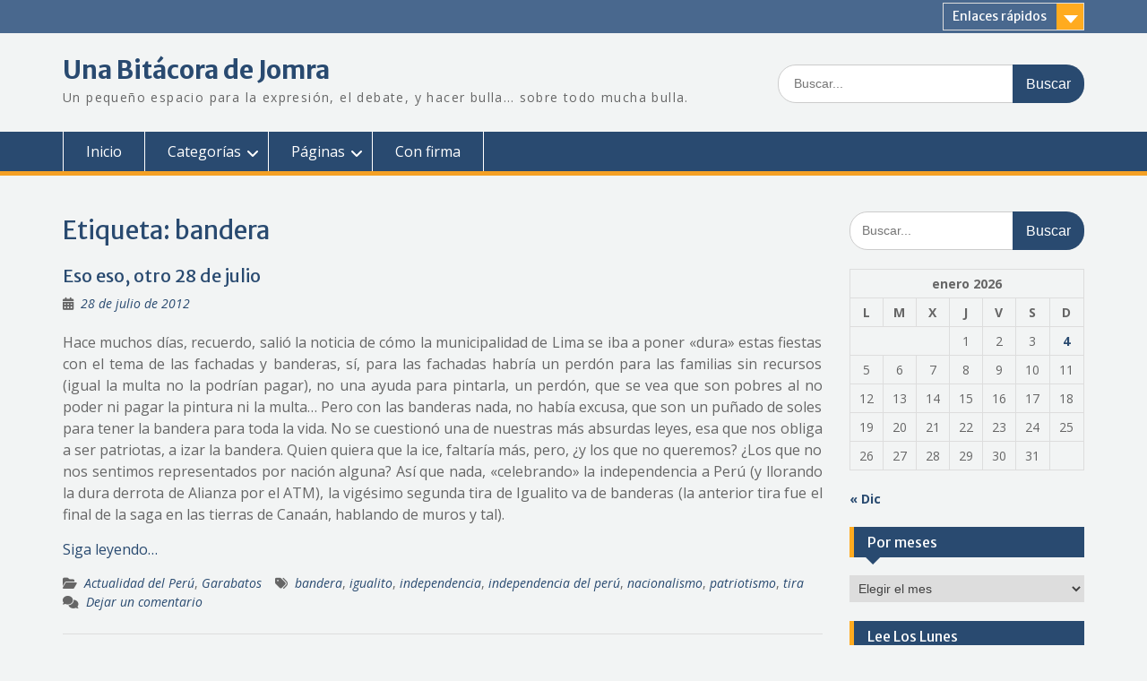

--- FILE ---
content_type: text/html; charset=UTF-8
request_url: https://bitacora.jomra.es/tag/bandera/
body_size: 16726
content:
<!DOCTYPE html> <html lang="es"><head>
	    <meta charset="UTF-8">
    <meta name="viewport" content="width=device-width, initial-scale=1">
    <link rel="profile" href="http://gmpg.org/xfn/11">
    <link rel="pingback" href="https://bitacora.jomra.es/xmlrpc.php">
    
<title>bandera &#8211; Una Bitácora de Jomra</title>
<meta name='robots' content='max-image-preview:large' />
<link rel='dns-prefetch' href='//fonts.googleapis.com' />
<link rel="alternate" type="application/rss+xml" title="Una Bitácora de Jomra &raquo; Feed" href="https://bitacora.jomra.es/feed/" />
<link rel="alternate" type="application/rss+xml" title="Una Bitácora de Jomra &raquo; Feed de los comentarios" href="https://bitacora.jomra.es/comments/feed/" />
<link rel="alternate" type="application/rss+xml" title="Una Bitácora de Jomra &raquo; Etiqueta bandera del feed" href="https://bitacora.jomra.es/tag/bandera/feed/" />
<style id='wp-img-auto-sizes-contain-inline-css' type='text/css'>
img:is([sizes=auto i],[sizes^="auto," i]){contain-intrinsic-size:3000px 1500px}
/*# sourceURL=wp-img-auto-sizes-contain-inline-css */
</style>
<style id='wp-emoji-styles-inline-css' type='text/css'>

	img.wp-smiley, img.emoji {
		display: inline !important;
		border: none !important;
		box-shadow: none !important;
		height: 1em !important;
		width: 1em !important;
		margin: 0 0.07em !important;
		vertical-align: -0.1em !important;
		background: none !important;
		padding: 0 !important;
	}
/*# sourceURL=wp-emoji-styles-inline-css */
</style>
<style id='wp-block-library-inline-css' type='text/css'>
:root{--wp-block-synced-color:#7a00df;--wp-block-synced-color--rgb:122,0,223;--wp-bound-block-color:var(--wp-block-synced-color);--wp-editor-canvas-background:#ddd;--wp-admin-theme-color:#007cba;--wp-admin-theme-color--rgb:0,124,186;--wp-admin-theme-color-darker-10:#006ba1;--wp-admin-theme-color-darker-10--rgb:0,107,160.5;--wp-admin-theme-color-darker-20:#005a87;--wp-admin-theme-color-darker-20--rgb:0,90,135;--wp-admin-border-width-focus:2px}@media (min-resolution:192dpi){:root{--wp-admin-border-width-focus:1.5px}}.wp-element-button{cursor:pointer}:root .has-very-light-gray-background-color{background-color:#eee}:root .has-very-dark-gray-background-color{background-color:#313131}:root .has-very-light-gray-color{color:#eee}:root .has-very-dark-gray-color{color:#313131}:root .has-vivid-green-cyan-to-vivid-cyan-blue-gradient-background{background:linear-gradient(135deg,#00d084,#0693e3)}:root .has-purple-crush-gradient-background{background:linear-gradient(135deg,#34e2e4,#4721fb 50%,#ab1dfe)}:root .has-hazy-dawn-gradient-background{background:linear-gradient(135deg,#faaca8,#dad0ec)}:root .has-subdued-olive-gradient-background{background:linear-gradient(135deg,#fafae1,#67a671)}:root .has-atomic-cream-gradient-background{background:linear-gradient(135deg,#fdd79a,#004a59)}:root .has-nightshade-gradient-background{background:linear-gradient(135deg,#330968,#31cdcf)}:root .has-midnight-gradient-background{background:linear-gradient(135deg,#020381,#2874fc)}:root{--wp--preset--font-size--normal:16px;--wp--preset--font-size--huge:42px}.has-regular-font-size{font-size:1em}.has-larger-font-size{font-size:2.625em}.has-normal-font-size{font-size:var(--wp--preset--font-size--normal)}.has-huge-font-size{font-size:var(--wp--preset--font-size--huge)}.has-text-align-center{text-align:center}.has-text-align-left{text-align:left}.has-text-align-right{text-align:right}.has-fit-text{white-space:nowrap!important}#end-resizable-editor-section{display:none}.aligncenter{clear:both}.items-justified-left{justify-content:flex-start}.items-justified-center{justify-content:center}.items-justified-right{justify-content:flex-end}.items-justified-space-between{justify-content:space-between}.screen-reader-text{border:0;clip-path:inset(50%);height:1px;margin:-1px;overflow:hidden;padding:0;position:absolute;width:1px;word-wrap:normal!important}.screen-reader-text:focus{background-color:#ddd;clip-path:none;color:#444;display:block;font-size:1em;height:auto;left:5px;line-height:normal;padding:15px 23px 14px;text-decoration:none;top:5px;width:auto;z-index:100000}html :where(.has-border-color){border-style:solid}html :where([style*=border-top-color]){border-top-style:solid}html :where([style*=border-right-color]){border-right-style:solid}html :where([style*=border-bottom-color]){border-bottom-style:solid}html :where([style*=border-left-color]){border-left-style:solid}html :where([style*=border-width]){border-style:solid}html :where([style*=border-top-width]){border-top-style:solid}html :where([style*=border-right-width]){border-right-style:solid}html :where([style*=border-bottom-width]){border-bottom-style:solid}html :where([style*=border-left-width]){border-left-style:solid}html :where(img[class*=wp-image-]){height:auto;max-width:100%}:where(figure){margin:0 0 1em}html :where(.is-position-sticky){--wp-admin--admin-bar--position-offset:var(--wp-admin--admin-bar--height,0px)}@media screen and (max-width:600px){html :where(.is-position-sticky){--wp-admin--admin-bar--position-offset:0px}}

/*# sourceURL=wp-block-library-inline-css */
</style><style id='global-styles-inline-css' type='text/css'>
:root{--wp--preset--aspect-ratio--square: 1;--wp--preset--aspect-ratio--4-3: 4/3;--wp--preset--aspect-ratio--3-4: 3/4;--wp--preset--aspect-ratio--3-2: 3/2;--wp--preset--aspect-ratio--2-3: 2/3;--wp--preset--aspect-ratio--16-9: 16/9;--wp--preset--aspect-ratio--9-16: 9/16;--wp--preset--color--black: #000;--wp--preset--color--cyan-bluish-gray: #abb8c3;--wp--preset--color--white: #ffffff;--wp--preset--color--pale-pink: #f78da7;--wp--preset--color--vivid-red: #cf2e2e;--wp--preset--color--luminous-vivid-orange: #ff6900;--wp--preset--color--luminous-vivid-amber: #fcb900;--wp--preset--color--light-green-cyan: #7bdcb5;--wp--preset--color--vivid-green-cyan: #00d084;--wp--preset--color--pale-cyan-blue: #8ed1fc;--wp--preset--color--vivid-cyan-blue: #0693e3;--wp--preset--color--vivid-purple: #9b51e0;--wp--preset--color--gray: #666666;--wp--preset--color--light-gray: #f3f3f3;--wp--preset--color--dark-gray: #222222;--wp--preset--color--blue: #294a70;--wp--preset--color--dark-blue: #15305b;--wp--preset--color--navy-blue: #00387d;--wp--preset--color--sky-blue: #49688e;--wp--preset--color--light-blue: #6081a7;--wp--preset--color--yellow: #f4a024;--wp--preset--color--dark-yellow: #ffab1f;--wp--preset--color--red: #e4572e;--wp--preset--color--green: #54b77e;--wp--preset--gradient--vivid-cyan-blue-to-vivid-purple: linear-gradient(135deg,rgb(6,147,227) 0%,rgb(155,81,224) 100%);--wp--preset--gradient--light-green-cyan-to-vivid-green-cyan: linear-gradient(135deg,rgb(122,220,180) 0%,rgb(0,208,130) 100%);--wp--preset--gradient--luminous-vivid-amber-to-luminous-vivid-orange: linear-gradient(135deg,rgb(252,185,0) 0%,rgb(255,105,0) 100%);--wp--preset--gradient--luminous-vivid-orange-to-vivid-red: linear-gradient(135deg,rgb(255,105,0) 0%,rgb(207,46,46) 100%);--wp--preset--gradient--very-light-gray-to-cyan-bluish-gray: linear-gradient(135deg,rgb(238,238,238) 0%,rgb(169,184,195) 100%);--wp--preset--gradient--cool-to-warm-spectrum: linear-gradient(135deg,rgb(74,234,220) 0%,rgb(151,120,209) 20%,rgb(207,42,186) 40%,rgb(238,44,130) 60%,rgb(251,105,98) 80%,rgb(254,248,76) 100%);--wp--preset--gradient--blush-light-purple: linear-gradient(135deg,rgb(255,206,236) 0%,rgb(152,150,240) 100%);--wp--preset--gradient--blush-bordeaux: linear-gradient(135deg,rgb(254,205,165) 0%,rgb(254,45,45) 50%,rgb(107,0,62) 100%);--wp--preset--gradient--luminous-dusk: linear-gradient(135deg,rgb(255,203,112) 0%,rgb(199,81,192) 50%,rgb(65,88,208) 100%);--wp--preset--gradient--pale-ocean: linear-gradient(135deg,rgb(255,245,203) 0%,rgb(182,227,212) 50%,rgb(51,167,181) 100%);--wp--preset--gradient--electric-grass: linear-gradient(135deg,rgb(202,248,128) 0%,rgb(113,206,126) 100%);--wp--preset--gradient--midnight: linear-gradient(135deg,rgb(2,3,129) 0%,rgb(40,116,252) 100%);--wp--preset--font-size--small: 13px;--wp--preset--font-size--medium: 20px;--wp--preset--font-size--large: 28px;--wp--preset--font-size--x-large: 42px;--wp--preset--font-size--normal: 16px;--wp--preset--font-size--huge: 32px;--wp--preset--spacing--20: 0.44rem;--wp--preset--spacing--30: 0.67rem;--wp--preset--spacing--40: 1rem;--wp--preset--spacing--50: 1.5rem;--wp--preset--spacing--60: 2.25rem;--wp--preset--spacing--70: 3.38rem;--wp--preset--spacing--80: 5.06rem;--wp--preset--shadow--natural: 6px 6px 9px rgba(0, 0, 0, 0.2);--wp--preset--shadow--deep: 12px 12px 50px rgba(0, 0, 0, 0.4);--wp--preset--shadow--sharp: 6px 6px 0px rgba(0, 0, 0, 0.2);--wp--preset--shadow--outlined: 6px 6px 0px -3px rgb(255, 255, 255), 6px 6px rgb(0, 0, 0);--wp--preset--shadow--crisp: 6px 6px 0px rgb(0, 0, 0);}:where(.is-layout-flex){gap: 0.5em;}:where(.is-layout-grid){gap: 0.5em;}body .is-layout-flex{display: flex;}.is-layout-flex{flex-wrap: wrap;align-items: center;}.is-layout-flex > :is(*, div){margin: 0;}body .is-layout-grid{display: grid;}.is-layout-grid > :is(*, div){margin: 0;}:where(.wp-block-columns.is-layout-flex){gap: 2em;}:where(.wp-block-columns.is-layout-grid){gap: 2em;}:where(.wp-block-post-template.is-layout-flex){gap: 1.25em;}:where(.wp-block-post-template.is-layout-grid){gap: 1.25em;}.has-black-color{color: var(--wp--preset--color--black) !important;}.has-cyan-bluish-gray-color{color: var(--wp--preset--color--cyan-bluish-gray) !important;}.has-white-color{color: var(--wp--preset--color--white) !important;}.has-pale-pink-color{color: var(--wp--preset--color--pale-pink) !important;}.has-vivid-red-color{color: var(--wp--preset--color--vivid-red) !important;}.has-luminous-vivid-orange-color{color: var(--wp--preset--color--luminous-vivid-orange) !important;}.has-luminous-vivid-amber-color{color: var(--wp--preset--color--luminous-vivid-amber) !important;}.has-light-green-cyan-color{color: var(--wp--preset--color--light-green-cyan) !important;}.has-vivid-green-cyan-color{color: var(--wp--preset--color--vivid-green-cyan) !important;}.has-pale-cyan-blue-color{color: var(--wp--preset--color--pale-cyan-blue) !important;}.has-vivid-cyan-blue-color{color: var(--wp--preset--color--vivid-cyan-blue) !important;}.has-vivid-purple-color{color: var(--wp--preset--color--vivid-purple) !important;}.has-black-background-color{background-color: var(--wp--preset--color--black) !important;}.has-cyan-bluish-gray-background-color{background-color: var(--wp--preset--color--cyan-bluish-gray) !important;}.has-white-background-color{background-color: var(--wp--preset--color--white) !important;}.has-pale-pink-background-color{background-color: var(--wp--preset--color--pale-pink) !important;}.has-vivid-red-background-color{background-color: var(--wp--preset--color--vivid-red) !important;}.has-luminous-vivid-orange-background-color{background-color: var(--wp--preset--color--luminous-vivid-orange) !important;}.has-luminous-vivid-amber-background-color{background-color: var(--wp--preset--color--luminous-vivid-amber) !important;}.has-light-green-cyan-background-color{background-color: var(--wp--preset--color--light-green-cyan) !important;}.has-vivid-green-cyan-background-color{background-color: var(--wp--preset--color--vivid-green-cyan) !important;}.has-pale-cyan-blue-background-color{background-color: var(--wp--preset--color--pale-cyan-blue) !important;}.has-vivid-cyan-blue-background-color{background-color: var(--wp--preset--color--vivid-cyan-blue) !important;}.has-vivid-purple-background-color{background-color: var(--wp--preset--color--vivid-purple) !important;}.has-black-border-color{border-color: var(--wp--preset--color--black) !important;}.has-cyan-bluish-gray-border-color{border-color: var(--wp--preset--color--cyan-bluish-gray) !important;}.has-white-border-color{border-color: var(--wp--preset--color--white) !important;}.has-pale-pink-border-color{border-color: var(--wp--preset--color--pale-pink) !important;}.has-vivid-red-border-color{border-color: var(--wp--preset--color--vivid-red) !important;}.has-luminous-vivid-orange-border-color{border-color: var(--wp--preset--color--luminous-vivid-orange) !important;}.has-luminous-vivid-amber-border-color{border-color: var(--wp--preset--color--luminous-vivid-amber) !important;}.has-light-green-cyan-border-color{border-color: var(--wp--preset--color--light-green-cyan) !important;}.has-vivid-green-cyan-border-color{border-color: var(--wp--preset--color--vivid-green-cyan) !important;}.has-pale-cyan-blue-border-color{border-color: var(--wp--preset--color--pale-cyan-blue) !important;}.has-vivid-cyan-blue-border-color{border-color: var(--wp--preset--color--vivid-cyan-blue) !important;}.has-vivid-purple-border-color{border-color: var(--wp--preset--color--vivid-purple) !important;}.has-vivid-cyan-blue-to-vivid-purple-gradient-background{background: var(--wp--preset--gradient--vivid-cyan-blue-to-vivid-purple) !important;}.has-light-green-cyan-to-vivid-green-cyan-gradient-background{background: var(--wp--preset--gradient--light-green-cyan-to-vivid-green-cyan) !important;}.has-luminous-vivid-amber-to-luminous-vivid-orange-gradient-background{background: var(--wp--preset--gradient--luminous-vivid-amber-to-luminous-vivid-orange) !important;}.has-luminous-vivid-orange-to-vivid-red-gradient-background{background: var(--wp--preset--gradient--luminous-vivid-orange-to-vivid-red) !important;}.has-very-light-gray-to-cyan-bluish-gray-gradient-background{background: var(--wp--preset--gradient--very-light-gray-to-cyan-bluish-gray) !important;}.has-cool-to-warm-spectrum-gradient-background{background: var(--wp--preset--gradient--cool-to-warm-spectrum) !important;}.has-blush-light-purple-gradient-background{background: var(--wp--preset--gradient--blush-light-purple) !important;}.has-blush-bordeaux-gradient-background{background: var(--wp--preset--gradient--blush-bordeaux) !important;}.has-luminous-dusk-gradient-background{background: var(--wp--preset--gradient--luminous-dusk) !important;}.has-pale-ocean-gradient-background{background: var(--wp--preset--gradient--pale-ocean) !important;}.has-electric-grass-gradient-background{background: var(--wp--preset--gradient--electric-grass) !important;}.has-midnight-gradient-background{background: var(--wp--preset--gradient--midnight) !important;}.has-small-font-size{font-size: var(--wp--preset--font-size--small) !important;}.has-medium-font-size{font-size: var(--wp--preset--font-size--medium) !important;}.has-large-font-size{font-size: var(--wp--preset--font-size--large) !important;}.has-x-large-font-size{font-size: var(--wp--preset--font-size--x-large) !important;}
/*# sourceURL=global-styles-inline-css */
</style>

<style id='classic-theme-styles-inline-css' type='text/css'>
/*! This file is auto-generated */
.wp-block-button__link{color:#fff;background-color:#32373c;border-radius:9999px;box-shadow:none;text-decoration:none;padding:calc(.667em + 2px) calc(1.333em + 2px);font-size:1.125em}.wp-block-file__button{background:#32373c;color:#fff;text-decoration:none}
/*# sourceURL=/wp-includes/css/classic-themes.min.css */
</style>
<link rel='stylesheet' id='foobox-free-min-css' href='https://bitacora.jomra.es/wp-content/plugins/foobox-image-lightbox/free/css/foobox.free.min.css?ver=2.7.35' type='text/css' media='all' />
<link rel='stylesheet' id='fontawesome-css' href='https://bitacora.jomra.es/wp-content/themes/education-hub/third-party/font-awesome/css/all.min.css?ver=6.7.2' type='text/css' media='all' />
<link rel='stylesheet' id='education-hub-google-fonts-css' href='//fonts.googleapis.com/css?family=Open+Sans%3A600%2C400%2C400italic%2C300%2C100%2C700%7CMerriweather+Sans%3A400%2C700&#038;ver=6.9' type='text/css' media='all' />
<link rel='stylesheet' id='education-hub-style-css' href='https://bitacora.jomra.es/wp-content/themes/education-hub/style.css?ver=3.0' type='text/css' media='all' />
<link rel='stylesheet' id='education-hub-block-style-css' href='https://bitacora.jomra.es/wp-content/themes/education-hub/css/blocks.css?ver=20201208' type='text/css' media='all' />
<script type="text/javascript" src="https://bitacora.jomra.es/wp-includes/js/jquery/jquery.min.js?ver=3.7.1" id="jquery-core-js"></script>
<script type="text/javascript" src="https://bitacora.jomra.es/wp-includes/js/jquery/jquery-migrate.min.js?ver=3.4.1" id="jquery-migrate-js"></script>
<script type="text/javascript" id="foobox-free-min-js-before">
/* <![CDATA[ */
/* Run FooBox FREE (v2.7.35) */
var FOOBOX = window.FOOBOX = {
	ready: true,
	disableOthers: false,
	o: {wordpress: { enabled: true }, countMessage:'Imagen %index de %total', captions: { dataTitle: ["captionTitle","title"], dataDesc: ["captionDesc","description"] }, rel: '', excludes:'.fbx-link,.nofoobox,.nolightbox,a[href*="pinterest.com/pin/create/button/"]', affiliate : { enabled: false }, error: "Lo siento, no carga la imagen"},
	selectors: [
		".foogallery-container.foogallery-lightbox-foobox", ".foogallery-container.foogallery-lightbox-foobox-free", ".gallery", ".wp-block-gallery", ".wp-caption", ".wp-block-image", "a:has(img[class*=wp-image-])", ".post a:has(img[class*=wp-image-])", ".foobox"
	],
	pre: function( $ ){
		// Custom JavaScript (Pre)
		
	},
	post: function( $ ){
		// Custom JavaScript (Post)
		
		// Custom Captions Code
		
	},
	custom: function( $ ){
		// Custom Extra JS
		
	}
};
//# sourceURL=foobox-free-min-js-before
/* ]]> */
</script>
<script type="text/javascript" src="https://bitacora.jomra.es/wp-content/plugins/foobox-image-lightbox/free/js/foobox.free.min.js?ver=2.7.35" id="foobox-free-min-js"></script>
<link rel="https://api.w.org/" href="https://bitacora.jomra.es/wp-json/" /><link rel="alternate" title="JSON" type="application/json" href="https://bitacora.jomra.es/wp-json/wp/v2/tags/36" /><link rel="EditURI" type="application/rsd+xml" title="RSD" href="https://bitacora.jomra.es/xmlrpc.php?rsd" />
<meta name="generator" content="WordPress 6.9" />
<style type="text/css">.recentcomments a{display:inline !important;padding:0 !important;margin:0 !important;}</style><style type="text/css" id="custom-background-css">
body.custom-background { background-color: #f2f4f4; }
</style>
	</head>

<body class="archive tag tag-bandera tag-36 custom-background wp-embed-responsive wp-theme-education-hub site-layout-fluid global-layout-right-sidebar">

	
	    <div id="page" class="container hfeed site">
    <a class="skip-link screen-reader-text" href="#content">Saltar al contenido</a>
    	<div id="tophead">
		<div class="container">
			<div id="quick-contact">
				
							</div>

							<div class="quick-links">
					<a href="#" class="links-btn">Enlaces rápidos</a>
					<ul><li class="page_item page-item-2827"><a href="https://bitacora.jomra.es/apuntes-sobre-la-reforma-laboral-libro/">Apuntes sobre la reforma laboral (libro)</a></li>
<li class="page_item page-item-18231"><a href="https://bitacora.jomra.es/garabatos/">Garabatos</a></li>
<li class="page_item page-item-12821"><a href="https://bitacora.jomra.es/juegos-de-mesa/">Juegos de mesa</a></li>
<li class="page_item page-item-4495"><a href="https://bitacora.jomra.es/libros-y-revistas/">Libros y revistas</a></li>
</ul>				</div>
			
			
		</div> <!-- .container -->
	</div><!--  #tophead -->

	<header id="masthead" class="site-header" role="banner"><div class="container">			    <div class="site-branding">

		    
										        <div id="site-identity">
					            	              <p class="site-title"><a href="https://bitacora.jomra.es/" rel="home">Una Bitácora de Jomra</a></p>
	            				
					            <p class="site-description">Un pequeño espacio para la expresión, el debate, y hacer bulla&#8230; sobre todo mucha bulla.</p>
					        </div><!-- #site-identity -->
			
	    </div><!-- .site-branding -->

	    	    		    <div class="search-section">
		    	<form role="search" method="get" class="search-form" action="https://bitacora.jomra.es/">
	      <label>
	        <span class="screen-reader-text">Buscar:</span>
	        <input type="search" class="search-field" placeholder="Buscar..." value="" name="s" title="Buscar:" />
	      </label>
	      <input type="submit" class="search-submit" value="Buscar" />
	    </form>		    </div>
	    
        </div><!-- .container --></header><!-- #masthead -->    <div id="main-nav" class="clear-fix">
        <div class="container">
        <nav id="site-navigation" class="main-navigation" role="navigation">
          <button class="menu-toggle" aria-controls="primary-menu" aria-expanded="false">
          	<i class="fa fa-bars"></i>
          	<i class="fa fa-close"></i>
			Menú</button>
            <div class="wrap-menu-content">
				<div class="menu-superior-container"><ul id="primary-menu" class="menu"><li id="menu-item-3402" class="menu-item menu-item-type-custom menu-item-object-custom menu-item-home menu-item-3402"><a href="http://bitacora.jomra.es/">Inicio</a></li>
<li id="menu-item-3417" class="menu-item menu-item-type-custom menu-item-object-custom menu-item-home menu-item-has-children menu-item-3417"><a href="http://bitacora.jomra.es/">Categorías</a>
<ul class="sub-menu">
	<li id="menu-item-3407" class="menu-item menu-item-type-taxonomy menu-item-object-category menu-item-3407"><a href="https://bitacora.jomra.es/category/actualidad/actualidad-en-general/">En general</a></li>
	<li id="menu-item-3405" class="menu-item menu-item-type-taxonomy menu-item-object-category menu-item-3405"><a href="https://bitacora.jomra.es/category/actualidad/peru/">Perú</a></li>
	<li id="menu-item-3406" class="menu-item menu-item-type-taxonomy menu-item-object-category menu-item-3406"><a href="https://bitacora.jomra.es/category/actualidad/espana/">España</a></li>
	<li id="menu-item-3409" class="menu-item menu-item-type-taxonomy menu-item-object-category menu-item-3409"><a href="https://bitacora.jomra.es/category/derecho/">Derecho</a></li>
	<li id="menu-item-3408" class="menu-item menu-item-type-taxonomy menu-item-object-category menu-item-3408"><a href="https://bitacora.jomra.es/category/pensamientos/">Pensamientos</a></li>
	<li id="menu-item-3412" class="menu-item menu-item-type-taxonomy menu-item-object-category menu-item-3412"><a href="https://bitacora.jomra.es/category/amenizando/">Amenizando</a></li>
	<li id="menu-item-3413" class="menu-item menu-item-type-taxonomy menu-item-object-category menu-item-3413"><a href="https://bitacora.jomra.es/category/amenizando/escritos/">Escritos</a></li>
	<li id="menu-item-3555" class="menu-item menu-item-type-taxonomy menu-item-object-category menu-item-3555"><a href="https://bitacora.jomra.es/category/cajon-de-sastre/">Cajón de Sastre</a></li>
</ul>
</li>
<li id="menu-item-3558" class="menu-item menu-item-type-custom menu-item-object-custom menu-item-home menu-item-has-children menu-item-3558"><a href="http://bitacora.jomra.es">Páginas</a>
<ul class="sub-menu">
	<li id="menu-item-4498" class="menu-item menu-item-type-post_type menu-item-object-page menu-item-4498"><a href="https://bitacora.jomra.es/libros-y-revistas/">Libros y revistas</a></li>
	<li id="menu-item-3556" class="menu-item menu-item-type-post_type menu-item-object-page menu-item-3556"><a href="https://bitacora.jomra.es/apuntes-sobre-la-reforma-laboral-libro/">Libro sobre la reforma laboral</a></li>
	<li id="menu-item-16928" class="menu-item menu-item-type-post_type menu-item-object-page menu-item-16928"><a href="https://bitacora.jomra.es/juegos-de-mesa/">Juegos de mesa</a></li>
</ul>
</li>
<li id="menu-item-3416" class="menu-item menu-item-type-custom menu-item-object-custom menu-item-3416"><a href="http://www.deigualaigual.net/category/opinion/con-firma/">Con firma</a></li>
</ul></div>            </div><!-- .menu-content -->
        </nav><!-- #site-navigation -->
       </div> <!-- .container -->
    </div> <!-- #main-nav -->
    
	<div id="content" class="site-content"><div class="container"><div class="inner-wrapper">    
	<div id="primary" class="content-area">
		<main id="main" class="site-main" role="main">

		
			<header class="page-header">
				<h1 class="page-title">Etiqueta: <span>bandera</span></h1>			</header><!-- .page-header -->

						
				
<article id="post-3076" class="post-3076 post type-post status-publish format-standard hentry category-peru category-garabatos tag-bandera tag-igualito tag-independencia tag-independencia-del-peru tag-nacionalismo tag-patriotismo tag-tira">
	<header class="entry-header">
		<h2 class="entry-title"><a href="https://bitacora.jomra.es/2012/07/actualidad/peru/28-julio-banderas-obligacion/" rel="bookmark">Eso eso, otro 28 de julio</a></h2>
				<div class="entry-meta">
			<span class="posted-on"><a href="https://bitacora.jomra.es/2012/07/actualidad/peru/28-julio-banderas-obligacion/" rel="bookmark"><time class="entry-date published" datetime="2012-07-28T16:50:46-05:00">28 de julio de 2012</time><time class="updated" datetime="2020-09-05T15:41:17-05:00">5 de septiembre de 2020</time></a></span><span class="byline"> <span class="author vcard"><a class="url fn n" href="https://bitacora.jomra.es/author/jomra/">Jomra</a></span></span>		</div><!-- .entry-meta -->
			</header><!-- .entry-header -->

	<div class="entry-content">
				
					<div></div>
<p style="text-align: justify;">Hace muchos días, recuerdo, salió la noticia de cómo la municipalidad de Lima se iba a poner «dura» estas fiestas con el tema de las fachadas y banderas, sí, para las fachadas habría un perdón para las familias sin recursos (igual la multa no la podrían pagar), no una ayuda para pintarla, un perdón, que se vea que son pobres al no poder ni pagar la pintura ni la multa&#8230; Pero con las banderas nada, no había excusa, que son un puñado de soles para tener la bandera para toda la vida. No se cuestionó una de nuestras más absurdas leyes, esa que nos obliga a ser patriotas, a izar la bandera. Quien quiera que la ice, faltaría más, pero, ¿y los que no queremos? ¿Los que no nos sentimos representados por nación alguna? Así que nada, «celebrando» la independencia a Perú (y llorando la dura derrota de Alianza por el ATM), la vigésimo segunda tira de Igualito va de banderas (la anterior tira fue el final de la saga en las tierras de Canaán, hablando de muros y tal).</p>
<p> <a href="https://bitacora.jomra.es/2012/07/actualidad/peru/28-julio-banderas-obligacion/#more-3076" class="more-link">Siga leyendo&#8230;</a></p>
					
	</div><!-- .entry-content -->

	<footer class="entry-footer">
		<span class="cat-links"><a href="https://bitacora.jomra.es/category/actualidad/peru/" rel="category tag">Actualidad del Perú</a>, <a href="https://bitacora.jomra.es/category/amenizando/garabatos/" rel="category tag">Garabatos</a></span><span class="tags-links"><a href="https://bitacora.jomra.es/tag/bandera/" rel="tag">bandera</a>, <a href="https://bitacora.jomra.es/tag/igualito/" rel="tag">igualito</a>, <a href="https://bitacora.jomra.es/tag/independencia/" rel="tag">independencia</a>, <a href="https://bitacora.jomra.es/tag/independencia-del-peru/" rel="tag">independencia del perú</a>, <a href="https://bitacora.jomra.es/tag/nacionalismo/" rel="tag">nacionalismo</a>, <a href="https://bitacora.jomra.es/tag/patriotismo/" rel="tag">patriotismo</a>, <a href="https://bitacora.jomra.es/tag/tira/" rel="tag">tira</a></span><span class="comments-link"><a href="https://bitacora.jomra.es/2012/07/actualidad/peru/28-julio-banderas-obligacion/#respond">Dejar un comentario</a></span>	</footer><!-- .entry-footer -->
</article><!-- #post-## -->

			
				
<article id="post-733" class="post-733 post type-post status-publish format-standard hentry category-peru tag-actualidad-del-peru tag-bandera tag-botelleria tag-chile tag-colores tag-licoreria">
	<header class="entry-header">
		<h2 class="entry-title"><a href="https://bitacora.jomra.es/2008/07/actualidad/peru/trujillanacasachile/" rel="bookmark">De banderas y fachadas</a></h2>
				<div class="entry-meta">
			<span class="posted-on"><a href="https://bitacora.jomra.es/2008/07/actualidad/peru/trujillanacasachile/" rel="bookmark"><time class="entry-date published" datetime="2008-07-25T03:18:48-05:00">25 de julio de 2008</time><time class="updated" datetime="2020-07-28T03:59:22-05:00">28 de julio de 2020</time></a></span><span class="byline"> <span class="author vcard"><a class="url fn n" href="https://bitacora.jomra.es/author/jomra/">Jomra</a></span></span>		</div><!-- .entry-meta -->
			</header><!-- .entry-header -->

	<div class="entry-content">
				
					<p align="justify">«Convencen a mujer trujillana de retirar los colores de la bandera chilena de su casa» <a href="http://web.archive.org/web/20121215104415/http://peru21.pe/noticia/212547/convencen-mujer-trujillana-retirar-colores-bandera-chilena-su-casa">titula Perú21</a>. Aparte de la redundancia en el titular («mujer trujillana», si es «trujillana» es «mujer» por pura definición, el usar el sexo sin venir a cuento para remarcar la condición del mismo es machista) me sorprende la noticia. No tanto por el titular, uno piensa, normal, no les gustan los colores, se acercan a la vecina y le dicen «ya pues vecina, cambie esos colores, estos quedarían mejor» y santas pascuas. Pero leyendo la noticia uno se sorprende del patriotismo meapilas y la estupidez política tanto de los vecinos, como del alcalde.</p>
<p align="justify"> <a href="https://bitacora.jomra.es/2008/07/actualidad/peru/trujillanacasachile/#more-733" class="more-link">Siga leyendo&#8230;</a></p>
					
	</div><!-- .entry-content -->

	<footer class="entry-footer">
		<span class="cat-links"><a href="https://bitacora.jomra.es/category/actualidad/peru/" rel="category tag">Actualidad del Perú</a></span><span class="tags-links"><a href="https://bitacora.jomra.es/tag/actualidad-del-peru/" rel="tag">Actualidad del Perú</a>, <a href="https://bitacora.jomra.es/tag/bandera/" rel="tag">bandera</a>, <a href="https://bitacora.jomra.es/tag/botelleria/" rel="tag">botellería</a>, <a href="https://bitacora.jomra.es/tag/chile/" rel="tag">chile</a>, <a href="https://bitacora.jomra.es/tag/colores/" rel="tag">colores</a>, <a href="https://bitacora.jomra.es/tag/licoreria/" rel="tag">licorería</a></span><span class="comments-link"><a href="https://bitacora.jomra.es/2008/07/actualidad/peru/trujillanacasachile/#comments">5 comentarios</a></span>	</footer><!-- .entry-footer -->
</article><!-- #post-## -->

			
				
<article id="post-502" class="post-502 post type-post status-publish format-standard hentry category-derecho category-pensamientos tag-actualidad-de-espana tag-bandera tag-fotos tag-independetistas tag-juan-carlos-i tag-quemar tag-republicanos">
	<header class="entry-header">
		<h2 class="entry-title"><a href="https://bitacora.jomra.es/2007/09/derecho/derecho-quemar-fotos-banderas/" rel="bookmark">Por el derecho de quemar símbolos</a></h2>
				<div class="entry-meta">
			<span class="posted-on"><a href="https://bitacora.jomra.es/2007/09/derecho/derecho-quemar-fotos-banderas/" rel="bookmark"><time class="entry-date published" datetime="2007-09-30T05:01:33-05:00">30 de septiembre de 2007</time><time class="updated" datetime="2020-07-28T03:53:30-05:00">28 de julio de 2020</time></a></span><span class="byline"> <span class="author vcard"><a class="url fn n" href="https://bitacora.jomra.es/author/jomra/">Jomra</a></span></span>		</div><!-- .entry-meta -->
			</header><!-- .entry-header -->

	<div class="entry-content">
				
					<p align="justify">Muchos reconocen la figura de los reyes como símbolos, incluso muchos constitucionalistas hablan de que el verdadero papel de la monarquía es ser símbolo del Estado actual, muestra inequívoca de la Unidad final y del funcionamiento como Estado Social, Democrático y de Derecho que debe ser España. Vamos, como la bandera, escudo incluido. Así pues, dentro de esa idea, hay que admitir el derecho a quemar Símbolos. El derecho subjetivo, quiero decir, no el Derecho objetivo. Pocas cosas se me ocurren más anacrónicas o autoritarias que un Estado que prohiba a sus ciudadanos manifestarse, sin hacer daños a otros (contando, incluso, sus propiedades) si es que irán contra un <em>símbolo de la patria</em>. Sobre todo cuando la manifestación, siempre simbólica, va contra lo que representa un símbolo concreto, o una institución que se ve reflejada en dicho símbolo.</p>
<p align="justify"> <a href="https://bitacora.jomra.es/2007/09/derecho/derecho-quemar-fotos-banderas/#more-502" class="more-link">Siga leyendo&#8230;</a></p>
					
	</div><!-- .entry-content -->

	<footer class="entry-footer">
		<span class="cat-links"><a href="https://bitacora.jomra.es/category/derecho/" rel="category tag">Derecho</a>, <a href="https://bitacora.jomra.es/category/pensamientos/" rel="category tag">Pensamientos</a></span><span class="tags-links"><a href="https://bitacora.jomra.es/tag/actualidad-de-espana/" rel="tag">Actualidad de España</a>, <a href="https://bitacora.jomra.es/tag/bandera/" rel="tag">bandera</a>, <a href="https://bitacora.jomra.es/tag/fotos/" rel="tag">fotos</a>, <a href="https://bitacora.jomra.es/tag/independetistas/" rel="tag">independetistas</a>, <a href="https://bitacora.jomra.es/tag/juan-carlos-i/" rel="tag">juan carlos i</a>, <a href="https://bitacora.jomra.es/tag/quemar/" rel="tag">quemar</a>, <a href="https://bitacora.jomra.es/tag/republicanos/" rel="tag">republicanos</a></span><span class="comments-link"><a href="https://bitacora.jomra.es/2007/09/derecho/derecho-quemar-fotos-banderas/#comments">3 comentarios</a></span>	</footer><!-- .entry-footer -->
</article><!-- #post-## -->

			
		

		
		</main><!-- #main -->
	</div><!-- #primary -->

<div id="sidebar-primary" class="widget-area" role="complementary">
	    <aside id="search-3" class="widget widget_search"><form role="search" method="get" class="search-form" action="https://bitacora.jomra.es/">
	      <label>
	        <span class="screen-reader-text">Buscar:</span>
	        <input type="search" class="search-field" placeholder="Buscar..." value="" name="s" title="Buscar:" />
	      </label>
	      <input type="submit" class="search-submit" value="Buscar" />
	    </form></aside><aside id="calendar-4" class="widget widget_calendar"><div id="calendar_wrap" class="calendar_wrap"><table id="wp-calendar" class="wp-calendar-table">
	<caption>enero 2026</caption>
	<thead>
	<tr>
		<th scope="col" aria-label="lunes">L</th>
		<th scope="col" aria-label="martes">M</th>
		<th scope="col" aria-label="miércoles">X</th>
		<th scope="col" aria-label="jueves">J</th>
		<th scope="col" aria-label="viernes">V</th>
		<th scope="col" aria-label="sábado">S</th>
		<th scope="col" aria-label="domingo">D</th>
	</tr>
	</thead>
	<tbody>
	<tr>
		<td colspan="3" class="pad">&nbsp;</td><td>1</td><td>2</td><td>3</td><td><a href="https://bitacora.jomra.es/2026/01/04/" aria-label="Entradas publicadas el 4 de January de 2026">4</a></td>
	</tr>
	<tr>
		<td>5</td><td>6</td><td>7</td><td>8</td><td>9</td><td>10</td><td>11</td>
	</tr>
	<tr>
		<td>12</td><td>13</td><td>14</td><td>15</td><td>16</td><td>17</td><td>18</td>
	</tr>
	<tr>
		<td>19</td><td>20</td><td>21</td><td>22</td><td>23</td><td>24</td><td id="today">25</td>
	</tr>
	<tr>
		<td>26</td><td>27</td><td>28</td><td>29</td><td>30</td><td>31</td>
		<td class="pad" colspan="1">&nbsp;</td>
	</tr>
	</tbody>
	</table><nav aria-label="Meses anteriores y posteriores" class="wp-calendar-nav">
		<span class="wp-calendar-nav-prev"><a href="https://bitacora.jomra.es/2025/12/">&laquo; Dic</a></span>
		<span class="pad">&nbsp;</span>
		<span class="wp-calendar-nav-next">&nbsp;</span>
	</nav></div></aside><aside id="archives-4" class="widget widget_archive"><h2 class="widget-title">Por meses</h2>		<label class="screen-reader-text" for="archives-dropdown-4">Por meses</label>
		<select id="archives-dropdown-4" name="archive-dropdown">
			
			<option value="">Elegir el mes</option>
				<option value='https://bitacora.jomra.es/2026/01/'> enero 2026 &nbsp;(1)</option>
	<option value='https://bitacora.jomra.es/2025/12/'> diciembre 2025 &nbsp;(3)</option>
	<option value='https://bitacora.jomra.es/2025/11/'> noviembre 2025 &nbsp;(1)</option>
	<option value='https://bitacora.jomra.es/2025/10/'> octubre 2025 &nbsp;(1)</option>
	<option value='https://bitacora.jomra.es/2025/09/'> septiembre 2025 &nbsp;(2)</option>
	<option value='https://bitacora.jomra.es/2025/07/'> julio 2025 &nbsp;(1)</option>
	<option value='https://bitacora.jomra.es/2025/06/'> junio 2025 &nbsp;(1)</option>
	<option value='https://bitacora.jomra.es/2025/05/'> mayo 2025 &nbsp;(2)</option>
	<option value='https://bitacora.jomra.es/2025/04/'> abril 2025 &nbsp;(3)</option>
	<option value='https://bitacora.jomra.es/2025/03/'> marzo 2025 &nbsp;(3)</option>
	<option value='https://bitacora.jomra.es/2025/02/'> febrero 2025 &nbsp;(1)</option>
	<option value='https://bitacora.jomra.es/2024/10/'> octubre 2024 &nbsp;(2)</option>
	<option value='https://bitacora.jomra.es/2024/09/'> septiembre 2024 &nbsp;(1)</option>
	<option value='https://bitacora.jomra.es/2024/08/'> agosto 2024 &nbsp;(1)</option>
	<option value='https://bitacora.jomra.es/2024/06/'> junio 2024 &nbsp;(5)</option>
	<option value='https://bitacora.jomra.es/2024/05/'> mayo 2024 &nbsp;(1)</option>
	<option value='https://bitacora.jomra.es/2024/02/'> febrero 2024 &nbsp;(2)</option>
	<option value='https://bitacora.jomra.es/2023/12/'> diciembre 2023 &nbsp;(2)</option>
	<option value='https://bitacora.jomra.es/2023/09/'> septiembre 2023 &nbsp;(1)</option>
	<option value='https://bitacora.jomra.es/2023/07/'> julio 2023 &nbsp;(3)</option>
	<option value='https://bitacora.jomra.es/2023/06/'> junio 2023 &nbsp;(3)</option>
	<option value='https://bitacora.jomra.es/2023/05/'> mayo 2023 &nbsp;(2)</option>
	<option value='https://bitacora.jomra.es/2023/04/'> abril 2023 &nbsp;(4)</option>
	<option value='https://bitacora.jomra.es/2023/03/'> marzo 2023 &nbsp;(3)</option>
	<option value='https://bitacora.jomra.es/2023/02/'> febrero 2023 &nbsp;(3)</option>
	<option value='https://bitacora.jomra.es/2023/01/'> enero 2023 &nbsp;(4)</option>
	<option value='https://bitacora.jomra.es/2022/12/'> diciembre 2022 &nbsp;(1)</option>
	<option value='https://bitacora.jomra.es/2022/11/'> noviembre 2022 &nbsp;(3)</option>
	<option value='https://bitacora.jomra.es/2022/10/'> octubre 2022 &nbsp;(4)</option>
	<option value='https://bitacora.jomra.es/2022/09/'> septiembre 2022 &nbsp;(1)</option>
	<option value='https://bitacora.jomra.es/2022/08/'> agosto 2022 &nbsp;(9)</option>
	<option value='https://bitacora.jomra.es/2022/07/'> julio 2022 &nbsp;(2)</option>
	<option value='https://bitacora.jomra.es/2022/06/'> junio 2022 &nbsp;(3)</option>
	<option value='https://bitacora.jomra.es/2022/05/'> mayo 2022 &nbsp;(2)</option>
	<option value='https://bitacora.jomra.es/2022/04/'> abril 2022 &nbsp;(4)</option>
	<option value='https://bitacora.jomra.es/2022/03/'> marzo 2022 &nbsp;(4)</option>
	<option value='https://bitacora.jomra.es/2022/02/'> febrero 2022 &nbsp;(5)</option>
	<option value='https://bitacora.jomra.es/2022/01/'> enero 2022 &nbsp;(1)</option>
	<option value='https://bitacora.jomra.es/2021/12/'> diciembre 2021 &nbsp;(4)</option>
	<option value='https://bitacora.jomra.es/2021/11/'> noviembre 2021 &nbsp;(4)</option>
	<option value='https://bitacora.jomra.es/2021/08/'> agosto 2021 &nbsp;(1)</option>
	<option value='https://bitacora.jomra.es/2021/07/'> julio 2021 &nbsp;(2)</option>
	<option value='https://bitacora.jomra.es/2021/06/'> junio 2021 &nbsp;(6)</option>
	<option value='https://bitacora.jomra.es/2021/05/'> mayo 2021 &nbsp;(6)</option>
	<option value='https://bitacora.jomra.es/2021/04/'> abril 2021 &nbsp;(5)</option>
	<option value='https://bitacora.jomra.es/2021/03/'> marzo 2021 &nbsp;(4)</option>
	<option value='https://bitacora.jomra.es/2021/02/'> febrero 2021 &nbsp;(7)</option>
	<option value='https://bitacora.jomra.es/2021/01/'> enero 2021 &nbsp;(3)</option>
	<option value='https://bitacora.jomra.es/2020/12/'> diciembre 2020 &nbsp;(4)</option>
	<option value='https://bitacora.jomra.es/2020/11/'> noviembre 2020 &nbsp;(9)</option>
	<option value='https://bitacora.jomra.es/2020/10/'> octubre 2020 &nbsp;(7)</option>
	<option value='https://bitacora.jomra.es/2020/09/'> septiembre 2020 &nbsp;(9)</option>
	<option value='https://bitacora.jomra.es/2020/08/'> agosto 2020 &nbsp;(7)</option>
	<option value='https://bitacora.jomra.es/2020/07/'> julio 2020 &nbsp;(6)</option>
	<option value='https://bitacora.jomra.es/2020/06/'> junio 2020 &nbsp;(1)</option>
	<option value='https://bitacora.jomra.es/2020/05/'> mayo 2020 &nbsp;(3)</option>
	<option value='https://bitacora.jomra.es/2020/04/'> abril 2020 &nbsp;(1)</option>
	<option value='https://bitacora.jomra.es/2020/03/'> marzo 2020 &nbsp;(1)</option>
	<option value='https://bitacora.jomra.es/2020/02/'> febrero 2020 &nbsp;(2)</option>
	<option value='https://bitacora.jomra.es/2019/11/'> noviembre 2019 &nbsp;(2)</option>
	<option value='https://bitacora.jomra.es/2019/10/'> octubre 2019 &nbsp;(4)</option>
	<option value='https://bitacora.jomra.es/2019/09/'> septiembre 2019 &nbsp;(1)</option>
	<option value='https://bitacora.jomra.es/2019/08/'> agosto 2019 &nbsp;(2)</option>
	<option value='https://bitacora.jomra.es/2019/07/'> julio 2019 &nbsp;(1)</option>
	<option value='https://bitacora.jomra.es/2019/06/'> junio 2019 &nbsp;(1)</option>
	<option value='https://bitacora.jomra.es/2019/04/'> abril 2019 &nbsp;(5)</option>
	<option value='https://bitacora.jomra.es/2019/03/'> marzo 2019 &nbsp;(1)</option>
	<option value='https://bitacora.jomra.es/2019/02/'> febrero 2019 &nbsp;(1)</option>
	<option value='https://bitacora.jomra.es/2019/01/'> enero 2019 &nbsp;(3)</option>
	<option value='https://bitacora.jomra.es/2018/12/'> diciembre 2018 &nbsp;(2)</option>
	<option value='https://bitacora.jomra.es/2018/10/'> octubre 2018 &nbsp;(3)</option>
	<option value='https://bitacora.jomra.es/2018/09/'> septiembre 2018 &nbsp;(3)</option>
	<option value='https://bitacora.jomra.es/2018/07/'> julio 2018 &nbsp;(1)</option>
	<option value='https://bitacora.jomra.es/2018/06/'> junio 2018 &nbsp;(2)</option>
	<option value='https://bitacora.jomra.es/2018/05/'> mayo 2018 &nbsp;(3)</option>
	<option value='https://bitacora.jomra.es/2018/04/'> abril 2018 &nbsp;(4)</option>
	<option value='https://bitacora.jomra.es/2018/03/'> marzo 2018 &nbsp;(4)</option>
	<option value='https://bitacora.jomra.es/2018/02/'> febrero 2018 &nbsp;(2)</option>
	<option value='https://bitacora.jomra.es/2018/01/'> enero 2018 &nbsp;(1)</option>
	<option value='https://bitacora.jomra.es/2017/12/'> diciembre 2017 &nbsp;(7)</option>
	<option value='https://bitacora.jomra.es/2017/11/'> noviembre 2017 &nbsp;(1)</option>
	<option value='https://bitacora.jomra.es/2017/10/'> octubre 2017 &nbsp;(3)</option>
	<option value='https://bitacora.jomra.es/2017/09/'> septiembre 2017 &nbsp;(5)</option>
	<option value='https://bitacora.jomra.es/2017/08/'> agosto 2017 &nbsp;(1)</option>
	<option value='https://bitacora.jomra.es/2017/07/'> julio 2017 &nbsp;(3)</option>
	<option value='https://bitacora.jomra.es/2017/06/'> junio 2017 &nbsp;(6)</option>
	<option value='https://bitacora.jomra.es/2017/05/'> mayo 2017 &nbsp;(5)</option>
	<option value='https://bitacora.jomra.es/2017/04/'> abril 2017 &nbsp;(2)</option>
	<option value='https://bitacora.jomra.es/2017/03/'> marzo 2017 &nbsp;(5)</option>
	<option value='https://bitacora.jomra.es/2017/02/'> febrero 2017 &nbsp;(2)</option>
	<option value='https://bitacora.jomra.es/2017/01/'> enero 2017 &nbsp;(1)</option>
	<option value='https://bitacora.jomra.es/2016/12/'> diciembre 2016 &nbsp;(1)</option>
	<option value='https://bitacora.jomra.es/2016/11/'> noviembre 2016 &nbsp;(3)</option>
	<option value='https://bitacora.jomra.es/2016/10/'> octubre 2016 &nbsp;(2)</option>
	<option value='https://bitacora.jomra.es/2016/09/'> septiembre 2016 &nbsp;(3)</option>
	<option value='https://bitacora.jomra.es/2016/08/'> agosto 2016 &nbsp;(4)</option>
	<option value='https://bitacora.jomra.es/2016/07/'> julio 2016 &nbsp;(6)</option>
	<option value='https://bitacora.jomra.es/2016/06/'> junio 2016 &nbsp;(3)</option>
	<option value='https://bitacora.jomra.es/2016/05/'> mayo 2016 &nbsp;(2)</option>
	<option value='https://bitacora.jomra.es/2016/04/'> abril 2016 &nbsp;(4)</option>
	<option value='https://bitacora.jomra.es/2016/03/'> marzo 2016 &nbsp;(4)</option>
	<option value='https://bitacora.jomra.es/2016/02/'> febrero 2016 &nbsp;(1)</option>
	<option value='https://bitacora.jomra.es/2016/01/'> enero 2016 &nbsp;(2)</option>
	<option value='https://bitacora.jomra.es/2015/12/'> diciembre 2015 &nbsp;(5)</option>
	<option value='https://bitacora.jomra.es/2015/11/'> noviembre 2015 &nbsp;(2)</option>
	<option value='https://bitacora.jomra.es/2015/10/'> octubre 2015 &nbsp;(4)</option>
	<option value='https://bitacora.jomra.es/2015/09/'> septiembre 2015 &nbsp;(8)</option>
	<option value='https://bitacora.jomra.es/2015/08/'> agosto 2015 &nbsp;(5)</option>
	<option value='https://bitacora.jomra.es/2015/07/'> julio 2015 &nbsp;(5)</option>
	<option value='https://bitacora.jomra.es/2015/06/'> junio 2015 &nbsp;(4)</option>
	<option value='https://bitacora.jomra.es/2015/05/'> mayo 2015 &nbsp;(6)</option>
	<option value='https://bitacora.jomra.es/2015/04/'> abril 2015 &nbsp;(4)</option>
	<option value='https://bitacora.jomra.es/2015/03/'> marzo 2015 &nbsp;(7)</option>
	<option value='https://bitacora.jomra.es/2015/02/'> febrero 2015 &nbsp;(4)</option>
	<option value='https://bitacora.jomra.es/2015/01/'> enero 2015 &nbsp;(9)</option>
	<option value='https://bitacora.jomra.es/2014/12/'> diciembre 2014 &nbsp;(9)</option>
	<option value='https://bitacora.jomra.es/2014/11/'> noviembre 2014 &nbsp;(6)</option>
	<option value='https://bitacora.jomra.es/2014/10/'> octubre 2014 &nbsp;(3)</option>
	<option value='https://bitacora.jomra.es/2014/09/'> septiembre 2014 &nbsp;(5)</option>
	<option value='https://bitacora.jomra.es/2014/08/'> agosto 2014 &nbsp;(4)</option>
	<option value='https://bitacora.jomra.es/2014/07/'> julio 2014 &nbsp;(5)</option>
	<option value='https://bitacora.jomra.es/2014/06/'> junio 2014 &nbsp;(3)</option>
	<option value='https://bitacora.jomra.es/2014/05/'> mayo 2014 &nbsp;(9)</option>
	<option value='https://bitacora.jomra.es/2014/04/'> abril 2014 &nbsp;(2)</option>
	<option value='https://bitacora.jomra.es/2014/03/'> marzo 2014 &nbsp;(4)</option>
	<option value='https://bitacora.jomra.es/2014/02/'> febrero 2014 &nbsp;(7)</option>
	<option value='https://bitacora.jomra.es/2014/01/'> enero 2014 &nbsp;(4)</option>
	<option value='https://bitacora.jomra.es/2013/12/'> diciembre 2013 &nbsp;(6)</option>
	<option value='https://bitacora.jomra.es/2013/11/'> noviembre 2013 &nbsp;(12)</option>
	<option value='https://bitacora.jomra.es/2013/10/'> octubre 2013 &nbsp;(8)</option>
	<option value='https://bitacora.jomra.es/2013/09/'> septiembre 2013 &nbsp;(6)</option>
	<option value='https://bitacora.jomra.es/2013/08/'> agosto 2013 &nbsp;(7)</option>
	<option value='https://bitacora.jomra.es/2013/07/'> julio 2013 &nbsp;(4)</option>
	<option value='https://bitacora.jomra.es/2013/06/'> junio 2013 &nbsp;(7)</option>
	<option value='https://bitacora.jomra.es/2013/05/'> mayo 2013 &nbsp;(10)</option>
	<option value='https://bitacora.jomra.es/2013/04/'> abril 2013 &nbsp;(9)</option>
	<option value='https://bitacora.jomra.es/2013/03/'> marzo 2013 &nbsp;(9)</option>
	<option value='https://bitacora.jomra.es/2013/02/'> febrero 2013 &nbsp;(5)</option>
	<option value='https://bitacora.jomra.es/2013/01/'> enero 2013 &nbsp;(6)</option>
	<option value='https://bitacora.jomra.es/2012/12/'> diciembre 2012 &nbsp;(7)</option>
	<option value='https://bitacora.jomra.es/2012/11/'> noviembre 2012 &nbsp;(12)</option>
	<option value='https://bitacora.jomra.es/2012/10/'> octubre 2012 &nbsp;(10)</option>
	<option value='https://bitacora.jomra.es/2012/09/'> septiembre 2012 &nbsp;(7)</option>
	<option value='https://bitacora.jomra.es/2012/08/'> agosto 2012 &nbsp;(6)</option>
	<option value='https://bitacora.jomra.es/2012/07/'> julio 2012 &nbsp;(11)</option>
	<option value='https://bitacora.jomra.es/2012/06/'> junio 2012 &nbsp;(12)</option>
	<option value='https://bitacora.jomra.es/2012/05/'> mayo 2012 &nbsp;(18)</option>
	<option value='https://bitacora.jomra.es/2012/04/'> abril 2012 &nbsp;(14)</option>
	<option value='https://bitacora.jomra.es/2012/03/'> marzo 2012 &nbsp;(19)</option>
	<option value='https://bitacora.jomra.es/2012/02/'> febrero 2012 &nbsp;(14)</option>
	<option value='https://bitacora.jomra.es/2012/01/'> enero 2012 &nbsp;(3)</option>
	<option value='https://bitacora.jomra.es/2011/12/'> diciembre 2011 &nbsp;(12)</option>
	<option value='https://bitacora.jomra.es/2011/11/'> noviembre 2011 &nbsp;(19)</option>
	<option value='https://bitacora.jomra.es/2011/10/'> octubre 2011 &nbsp;(8)</option>
	<option value='https://bitacora.jomra.es/2011/09/'> septiembre 2011 &nbsp;(11)</option>
	<option value='https://bitacora.jomra.es/2011/08/'> agosto 2011 &nbsp;(13)</option>
	<option value='https://bitacora.jomra.es/2011/07/'> julio 2011 &nbsp;(13)</option>
	<option value='https://bitacora.jomra.es/2011/06/'> junio 2011 &nbsp;(16)</option>
	<option value='https://bitacora.jomra.es/2011/05/'> mayo 2011 &nbsp;(12)</option>
	<option value='https://bitacora.jomra.es/2011/03/'> marzo 2011 &nbsp;(9)</option>
	<option value='https://bitacora.jomra.es/2011/02/'> febrero 2011 &nbsp;(13)</option>
	<option value='https://bitacora.jomra.es/2011/01/'> enero 2011 &nbsp;(13)</option>
	<option value='https://bitacora.jomra.es/2010/12/'> diciembre 2010 &nbsp;(17)</option>
	<option value='https://bitacora.jomra.es/2010/11/'> noviembre 2010 &nbsp;(18)</option>
	<option value='https://bitacora.jomra.es/2010/10/'> octubre 2010 &nbsp;(19)</option>
	<option value='https://bitacora.jomra.es/2010/09/'> septiembre 2010 &nbsp;(18)</option>
	<option value='https://bitacora.jomra.es/2010/08/'> agosto 2010 &nbsp;(18)</option>
	<option value='https://bitacora.jomra.es/2010/07/'> julio 2010 &nbsp;(11)</option>
	<option value='https://bitacora.jomra.es/2010/06/'> junio 2010 &nbsp;(14)</option>
	<option value='https://bitacora.jomra.es/2010/05/'> mayo 2010 &nbsp;(26)</option>
	<option value='https://bitacora.jomra.es/2010/04/'> abril 2010 &nbsp;(16)</option>
	<option value='https://bitacora.jomra.es/2010/03/'> marzo 2010 &nbsp;(9)</option>
	<option value='https://bitacora.jomra.es/2010/02/'> febrero 2010 &nbsp;(13)</option>
	<option value='https://bitacora.jomra.es/2010/01/'> enero 2010 &nbsp;(8)</option>
	<option value='https://bitacora.jomra.es/2009/12/'> diciembre 2009 &nbsp;(18)</option>
	<option value='https://bitacora.jomra.es/2009/11/'> noviembre 2009 &nbsp;(20)</option>
	<option value='https://bitacora.jomra.es/2009/10/'> octubre 2009 &nbsp;(28)</option>
	<option value='https://bitacora.jomra.es/2009/09/'> septiembre 2009 &nbsp;(31)</option>
	<option value='https://bitacora.jomra.es/2009/08/'> agosto 2009 &nbsp;(19)</option>
	<option value='https://bitacora.jomra.es/2009/07/'> julio 2009 &nbsp;(24)</option>
	<option value='https://bitacora.jomra.es/2009/06/'> junio 2009 &nbsp;(22)</option>
	<option value='https://bitacora.jomra.es/2009/05/'> mayo 2009 &nbsp;(29)</option>
	<option value='https://bitacora.jomra.es/2009/04/'> abril 2009 &nbsp;(27)</option>
	<option value='https://bitacora.jomra.es/2009/03/'> marzo 2009 &nbsp;(26)</option>
	<option value='https://bitacora.jomra.es/2009/02/'> febrero 2009 &nbsp;(9)</option>
	<option value='https://bitacora.jomra.es/2009/01/'> enero 2009 &nbsp;(16)</option>
	<option value='https://bitacora.jomra.es/2008/12/'> diciembre 2008 &nbsp;(17)</option>
	<option value='https://bitacora.jomra.es/2008/11/'> noviembre 2008 &nbsp;(15)</option>
	<option value='https://bitacora.jomra.es/2008/10/'> octubre 2008 &nbsp;(21)</option>
	<option value='https://bitacora.jomra.es/2008/09/'> septiembre 2008 &nbsp;(26)</option>
	<option value='https://bitacora.jomra.es/2008/08/'> agosto 2008 &nbsp;(21)</option>
	<option value='https://bitacora.jomra.es/2008/07/'> julio 2008 &nbsp;(17)</option>
	<option value='https://bitacora.jomra.es/2008/06/'> junio 2008 &nbsp;(22)</option>
	<option value='https://bitacora.jomra.es/2008/05/'> mayo 2008 &nbsp;(25)</option>
	<option value='https://bitacora.jomra.es/2008/04/'> abril 2008 &nbsp;(30)</option>
	<option value='https://bitacora.jomra.es/2008/03/'> marzo 2008 &nbsp;(23)</option>
	<option value='https://bitacora.jomra.es/2008/02/'> febrero 2008 &nbsp;(19)</option>
	<option value='https://bitacora.jomra.es/2008/01/'> enero 2008 &nbsp;(24)</option>
	<option value='https://bitacora.jomra.es/2007/12/'> diciembre 2007 &nbsp;(22)</option>
	<option value='https://bitacora.jomra.es/2007/11/'> noviembre 2007 &nbsp;(23)</option>
	<option value='https://bitacora.jomra.es/2007/10/'> octubre 2007 &nbsp;(27)</option>
	<option value='https://bitacora.jomra.es/2007/09/'> septiembre 2007 &nbsp;(18)</option>
	<option value='https://bitacora.jomra.es/2007/08/'> agosto 2007 &nbsp;(14)</option>
	<option value='https://bitacora.jomra.es/2007/07/'> julio 2007 &nbsp;(9)</option>
	<option value='https://bitacora.jomra.es/2007/06/'> junio 2007 &nbsp;(8)</option>
	<option value='https://bitacora.jomra.es/2007/05/'> mayo 2007 &nbsp;(19)</option>
	<option value='https://bitacora.jomra.es/2007/04/'> abril 2007 &nbsp;(16)</option>
	<option value='https://bitacora.jomra.es/2007/03/'> marzo 2007 &nbsp;(21)</option>
	<option value='https://bitacora.jomra.es/2007/02/'> febrero 2007 &nbsp;(21)</option>
	<option value='https://bitacora.jomra.es/2007/01/'> enero 2007 &nbsp;(25)</option>
	<option value='https://bitacora.jomra.es/2006/12/'> diciembre 2006 &nbsp;(18)</option>
	<option value='https://bitacora.jomra.es/2006/11/'> noviembre 2006 &nbsp;(20)</option>
	<option value='https://bitacora.jomra.es/2006/10/'> octubre 2006 &nbsp;(16)</option>
	<option value='https://bitacora.jomra.es/2006/09/'> septiembre 2006 &nbsp;(16)</option>
	<option value='https://bitacora.jomra.es/2006/08/'> agosto 2006 &nbsp;(20)</option>
	<option value='https://bitacora.jomra.es/2006/07/'> julio 2006 &nbsp;(21)</option>
	<option value='https://bitacora.jomra.es/2006/06/'> junio 2006 &nbsp;(29)</option>
	<option value='https://bitacora.jomra.es/2006/05/'> mayo 2006 &nbsp;(22)</option>
	<option value='https://bitacora.jomra.es/2006/04/'> abril 2006 &nbsp;(16)</option>
	<option value='https://bitacora.jomra.es/2006/03/'> marzo 2006 &nbsp;(17)</option>
	<option value='https://bitacora.jomra.es/2006/02/'> febrero 2006 &nbsp;(15)</option>
	<option value='https://bitacora.jomra.es/2006/01/'> enero 2006 &nbsp;(13)</option>
	<option value='https://bitacora.jomra.es/2005/12/'> diciembre 2005 &nbsp;(12)</option>
	<option value='https://bitacora.jomra.es/2005/11/'> noviembre 2005 &nbsp;(17)</option>
	<option value='https://bitacora.jomra.es/2005/10/'> octubre 2005 &nbsp;(16)</option>
	<option value='https://bitacora.jomra.es/2005/09/'> septiembre 2005 &nbsp;(8)</option>
	<option value='https://bitacora.jomra.es/2005/08/'> agosto 2005 &nbsp;(16)</option>
	<option value='https://bitacora.jomra.es/2005/07/'> julio 2005 &nbsp;(16)</option>
	<option value='https://bitacora.jomra.es/2005/06/'> junio 2005 &nbsp;(37)</option>
	<option value='https://bitacora.jomra.es/2004/10/'> octubre 2004 &nbsp;(1)</option>

		</select>

			<script type="text/javascript">
/* <![CDATA[ */

( ( dropdownId ) => {
	const dropdown = document.getElementById( dropdownId );
	function onSelectChange() {
		setTimeout( () => {
			if ( 'escape' === dropdown.dataset.lastkey ) {
				return;
			}
			if ( dropdown.value ) {
				document.location.href = dropdown.value;
			}
		}, 250 );
	}
	function onKeyUp( event ) {
		if ( 'Escape' === event.key ) {
			dropdown.dataset.lastkey = 'escape';
		} else {
			delete dropdown.dataset.lastkey;
		}
	}
	function onClick() {
		delete dropdown.dataset.lastkey;
	}
	dropdown.addEventListener( 'keyup', onKeyUp );
	dropdown.addEventListener( 'click', onClick );
	dropdown.addEventListener( 'change', onSelectChange );
})( "archives-dropdown-4" );

//# sourceURL=WP_Widget_Archives%3A%3Awidget
/* ]]> */
</script>
</aside><aside id="text-7" class="widget widget_text"><h2 class="widget-title">Lee Los Lunes</h2>			<div class="textwidget"><br /><div align="center"><a href="http://leeloslunes.interlineado.com/fanzines"><img src="http://bitacora.jomra.es/wp-content/uploads/2014/03/lllportadas1y2jun.jpg" width="150" /><br />
Lea los fanzines de «Lee los Lunes»</a>
</div></div>
		</aside><aside id="categories-3" class="widget widget_categories"><h2 class="widget-title">Categorías</h2>
			<ul>
					<li class="cat-item cat-item-5"><a href="https://bitacora.jomra.es/category/actualidad/espana/">Actualidad de España</a> (596)
</li>
	<li class="cat-item cat-item-1"><a href="https://bitacora.jomra.es/category/actualidad/peru/">Actualidad del Perú</a> (596)
</li>
	<li class="cat-item cat-item-6"><a href="https://bitacora.jomra.es/category/actualidad/actualidad-en-general/">Actualidad en General</a> (411)
</li>
	<li class="cat-item cat-item-3"><a href="https://bitacora.jomra.es/category/cajon-de-sastre/">Cajón de Sastre</a> (95)
</li>
	<li class="cat-item cat-item-8"><a href="https://bitacora.jomra.es/category/derecho/">Derecho</a> (282)
</li>
	<li class="cat-item cat-item-10"><a href="https://bitacora.jomra.es/category/amenizando/escritos/">Escritos</a> (42)
</li>
	<li class="cat-item cat-item-2136"><a href="https://bitacora.jomra.es/category/amenizando/garabatos/">Garabatos</a> (129)
</li>
	<li class="cat-item cat-item-2135"><a href="https://bitacora.jomra.es/category/amenizando/juegos-mesa-rol/">Juegos de mesa y rol</a> (84)
</li>
	<li class="cat-item cat-item-2137"><a href="https://bitacora.jomra.es/category/amenizando/frikadas/">Otras sobre cultura</a> (36)
</li>
	<li class="cat-item cat-item-9"><a href="https://bitacora.jomra.es/category/pensamientos/">Pensamientos</a> (344)
</li>
			</ul>

			</aside><aside id="pages-3" class="widget widget_pages"><h2 class="widget-title">Páginas</h2>
			<ul>
				<li class="page_item page-item-2827"><a href="https://bitacora.jomra.es/apuntes-sobre-la-reforma-laboral-libro/">Apuntes sobre la reforma laboral (libro)</a></li>
<li class="page_item page-item-18231"><a href="https://bitacora.jomra.es/garabatos/">Garabatos</a></li>
<li class="page_item page-item-12821"><a href="https://bitacora.jomra.es/juegos-de-mesa/">Juegos de mesa</a></li>
<li class="page_item page-item-4495"><a href="https://bitacora.jomra.es/libros-y-revistas/">Libros y revistas</a></li>
			</ul>

			</aside><aside id="text-8" class="widget widget_text"><h2 class="widget-title">Igualito 100</h2>			<div class="textwidget"><p style="text-align: center;"><a href="https://igualito.deigualaigual.net/387-cien-veces-igualito/" target="_blank"><img class=" size-full wp-image-386 aligncenter" src="https://igualito.deigualaigual.net/wp-content/uploads/2015/02/pigualito000.jpg" alt="Igualito Cien" width="164" height="200"/></a></p>
<p style="text-align: center;"><a href="https://igualito.deigualaigual.net/387-cien-veces-igualito/" target="_blank">Descargue el libro en ePub de «Igualito: Cien veces»</a>, que compila las 100 primeras tiras.</p></div>
		</aside>
		<aside id="recent-posts-3" class="widget widget_recent_entries">
		<h2 class="widget-title">Últimas entradas</h2>
		<ul>
											<li>
					<a href="https://bitacora.jomra.es/2026/01/actualidad/actualidad-en-general/estados-unidos-ataca-venezuela-un-secuestro-ilegal-e-ilegitimo/">Estados Unidos ataca Venezuela: un secuestro ilegal e ilegítimo</a>
									</li>
											<li>
					<a href="https://bitacora.jomra.es/2025/12/actualidad/actualidad-en-general/la-actividad-criminal-de-un-gobierno-autopercibido-como-divino/">La actividad criminal de un gobierno autopercibido como divino</a>
									</li>
											<li>
					<a href="https://bitacora.jomra.es/2025/12/actualidad/actualidad-en-general/argentina-el-fin-de-la-presuncion-de-la-relacion-laboral/">Argentina: el fin de la presunción de la relación laboral</a>
									</li>
											<li>
					<a href="https://bitacora.jomra.es/2025/12/actualidad/peru/lo-peor-es-que-sera-culpa-de-otra-persona-boluarte-y-su-columna-con-ia/">Lo peor es que será culpa de otra persona: Boluarte y su columna con IA</a>
									</li>
											<li>
					<a href="https://bitacora.jomra.es/2025/11/pensamientos/el-contexto-lo-es-todo-bueno-tampoco-pero-es-importante/">El contexto lo es todo (bueno, tampoco, pero es importante)</a>
									</li>
					</ul>

		</aside><aside id="recent-comments-3" class="widget widget_recent_comments"><h2 class="widget-title">Últimos comentarios</h2><ul id="recentcomments"><li class="recentcomments"><span class="comment-author-link"><a href="https://bitacora.jomra.es/2026/01/actualidad/actualidad-en-general/estados-unidos-ataca-venezuela-un-secuestro-ilegal-e-ilegitimo/" class="url" rel="ugc">Estados Unidos ataca Venezuela: un secuestro ilegal e ilegítimo &#8211; Una Bitácora de Jomra</a></span> en <a href="https://bitacora.jomra.es/2025/12/actualidad/actualidad-en-general/la-actividad-criminal-de-un-gobierno-autopercibido-como-divino/comment-page-1/#comment-155016">La actividad criminal de un gobierno autopercibido como divino</a></li><li class="recentcomments"><span class="comment-author-link"><a href="https://bitacora.jomra.es/2025/09/actualidad/peru/el-comercio-contra-los-dias-libres/" class="url" rel="ugc">El Comercio contra los días libres &#8211; Una Bitácora de Jomra</a></span> en <a href="https://bitacora.jomra.es/2024/08/actualidad/peru/feriados-y-productividad-en-peru-unas-notas/comment-page-1/#comment-152817">Feriados y productividad en Perú, unas notas</a></li><li class="recentcomments"><span class="comment-author-link">David</span> en <a href="https://bitacora.jomra.es/2011/06/actualidad/espana/represion-linguistica-castellano-franquismo/comment-page-1/#comment-152454">Represión lingüística: El castellano como único idioma válido durante el franquismo</a></li><li class="recentcomments"><span class="comment-author-link"><a href="https://bitacora.jomra.es/2008/07/actualidad/peru/delcastillovsfujimori/" class="url" rel="ugc">¿APRA contra fujimorismo o Del Castillo contra todos? &#8211; Una Bitácora de Jomra</a></span> en <a href="https://bitacora.jomra.es/2008/07/actualidad/peru/apra-anuncio-montesinos-paro/comment-page-1/#comment-151018">APRA usa a Montesinos contra el Paro</a></li><li class="recentcomments"><span class="comment-author-link"><a href="https://bitacora.jomra.es/2008/10/actualidad/peru/amnistia-ffaa-policia-propuestaley/" class="url" rel="ugc">Impunidad para miembros de las FF.AA. y policía &#8211; Una Bitácora de Jomra</a></span> en <a href="https://bitacora.jomra.es/2006/09/actualidad/peru/acto-de-justicia-coherente-si-pero-de-justicia-poco/comment-page-1/#comment-151017">&iquest;»Acto de justicia»? Coherente s&iacute;, pero de «justicia» poco.</a></li></ul></aside><aside id="linkcat-1968" class="widget widget_links"><h2 class="widget-title">¿Descontinuados?</h2>
	<ul class='xoxo blogroll'>
<li><a href="http://299792458.es/" title="Bitácora de FJRA, versión consola, X o de toda la vida">299 792 458</a></li>
<li><a href="http://diasdealquiler.wordpress.com/" title="Bitácora de un grupo de escritores">Días de alquiler</a></li>
<li><a href="http://www.fisica3.net/" title="Peripecias y vivencias de un peruano expatriado en España, si te gusta te quedas si no &#8230; te lo pierdes&#8230;">Física 3</a></li>
<li><a href="http://hutku.blogspot.com/" title="un hueco para escribir, para cantar, para soñar y compartir&#8230;">Hutku</a></li>
<li><a href="http://jeccajessjessica.blogspot.com/" title="Producto de una inexplicable ganas de escribir a altas horas de la noche, este blog nace un día..mejor dicho una noche como hoy a las 00:26 horas entre la convivencia complicada y no pacífica de tres personalidades &#8230; la redacción es de Jessica pero en e">Jess&#8230; Jecca ..Jessica</a></li>
<li><a href="http://matete.jomra.es/">La casa de Matete</a></li>
<li><a href="http://mentaldivergente.blogspot.com/" title="—¿Conoce usted esos días en los que se ve todo de color rojo? —¿Color rojo? querrá decir negro. —No, se puede tener un dia negro porque una se engorda o porque ha llovido demasiado, estás triste y nada más. Pero los días rojos son terribles, ">Mentalmente divergente</a></li>
<li><a href="http://www.morenaescribe.com/" title="Morena dice: Escribo para leerme y entenderme.">Morena Escribe</a></li>
<li><a href="http://hdh.cgtu.com/" title="Oveja que bala, bocado que pierde">Ni el Hijo del Hombre lo Sabe</a></li>
<li><a href="http://www.perupolitico.com/">Perú Político</a></li>
<li><a href="http://qadernodeborrador.blogspot.com/" title="La Segunda de Katherine Subirana">Qaderno Borrador</a></li>
<li><a href="http://o-o-aurora-o-o.livejournal.com/">Querido Diario&#8230;</a></li>

	</ul>
</aside>
<aside id="linkcat-2" class="widget widget_links"><h2 class="widget-title">Bitácoras</h2>
	<ul class='xoxo blogroll'>
<li><a href="http://www.sindicalistas.net/" title="Sindicalismo, política, cultura y trabajo; todo junto y revuelto.">Bajada a Bases</a></li>
<li><a href="http://www.consultorinternet.com/">Consultor Internet</a></li>
<li><a href="https://kathysubirana.com/" title="Blog de Kathy Subirana, periodista.">Cuaderno de borrador</a></li>
<li><a href="http://descreyente.deigualaigual.net/" title="Espacio para desaprender a diario">Descreyente</a></li>
<li><a href="http://rubenkotler.com.ar/" title="O El Mundo de Rubén Kotler">Diario de un Historiador</a></li>
<li><a href="http://elvaciometaestable.blogspot.com/" title="Aventuras de un físico con poco sentido común">El Vacío Metaestable</a></li>
<li><a href="http://www.interiuris.com/blog">Interiuris Blog</a></li>
<li><a href="http://www.versvs.net/">Versvs</a></li>

	</ul>
</aside>
<aside id="linkcat-415" class="widget widget_links"><h2 class="widget-title">Campañas</h2>
	<ul class='xoxo blogroll'>
<li><a href="http://votolibre.com" title="¡Por un verdadero derecho al voto!"><img src="http://votolibre.com/ima/votoderecho2.png" alt="Voto Voluntario Ya" title="¡Por un verdadero derecho al voto!" /></a></li>

	</ul>
</aside>
<aside id="linkcat-11" class="widget widget_links"><h2 class="widget-title">Páginas</h2>
	<ul class='xoxo blogroll'>
<li><a href="http://www.aaronilustrador.es/" title="Portafolio del ilustrador y dibujante de cómics Aarón Moreno">Aarón Ilustrador</a></li>
<li><a href="http://balrex.jomra.es/">Buscando a Don Darki</a></li>
<li><a href="http://www.jomra.es/contexto/" title="Contextopedia de Jomra">Contexto</a></li>
<li><a href="http://www.dioxmen.es/" title="Web comic de los Hombres de DioX">DioX-men</a></li>
<li><a href="http://fjra.es/">FJRA</a></li>
<li><a href="http://trophymanager.com/?c=101529" title="Juego online de fútbol (el enlace contiene la referencia de mi equipo)" target="_blank">Trophymanager</a></li>

	</ul>
</aside>
<aside id="custom_html-3" class="widget_text widget widget_custom_html"><h2 class="widget-title">Cesión de derechos</h2><div class="textwidget custom-html-widget"><div align="center">
<a style="border: none" href="https://www.coloriuris.net/contratos/13e1037973ba46ddce7a44c611d9a99e">
<img style="border: none" src="http://www.coloriuris.net/contratos/13e1037973ba46ddce7a44c611d9a99e.png" alt="Contrato Coloriuris"/>
</a>
</div><div align="justify"><sup><b>Resumen</b>: Usted tiene derecho a copiar, distribuir, comunicar públicamente, a transformar esta obra y a generar derivadas, tanto con o sin ánimo de lucro, siempre y cuando lo haga usando la misma cesión de derechos que a usted se le otorgan. Dé <i>clic</i> sobre el botón azul para acceder al <a href="https://www.coloriuris.net/contratos/13e1037973ba46ddce7a44c611d9a99e">contrato de cesión de derechos</a>.</sup></div></div></aside>	</div><!-- #sidebar-primary -->
</div><!-- .inner-wrapper --></div><!-- .container --></div><!-- #content -->
	<footer id="colophon" class="site-footer" role="contentinfo"><div class="container">    
	    	    	      <div class="copyright">
	        Usted tiene derecho a copiar, distribuir, comunicar públicamente, a transformar esta obra y a generar derivadas, tanto con o sin ánimo de lucro, siempre y cuando lo haga usando la misma cesión de derechos que a usted se le otorgan.	      </div><!-- .copyright -->
	    	    <div class="site-info">
	      <a href="https://es.wordpress.org/">Funciona gracias a WordPress</a>
	      <span class="sep"> | </span>
			Education Hub por <a href="https://wenthemes.com/" rel="designer" target="_blank">WEN Themes</a>	    </div><!-- .site-info -->
	    	</div><!-- .container --></footer><!-- #colophon -->
</div><!-- #page --><a href="#page" class="scrollup" id="btn-scrollup"><i class="fa fa-chevron-up"></i></a>
<script type="speculationrules">
{"prefetch":[{"source":"document","where":{"and":[{"href_matches":"/*"},{"not":{"href_matches":["/wp-*.php","/wp-admin/*","/wp-content/uploads/*","/wp-content/*","/wp-content/plugins/*","/wp-content/themes/education-hub/*","/*\\?(.+)"]}},{"not":{"selector_matches":"a[rel~=\"nofollow\"]"}},{"not":{"selector_matches":".no-prefetch, .no-prefetch a"}}]},"eagerness":"conservative"}]}
</script>
<!-- Matomo -->
<script>
  var _paq = window._paq = window._paq || [];
  /* tracker methods like "setCustomDimension" should be called before "trackPageView" */
  _paq.push(['trackPageView']);
  _paq.push(['enableLinkTracking']);
  (function() {
    var u="//matomo.cgtu.com/";
    _paq.push(['setTrackerUrl', u+'matomo.php']);
    _paq.push(['setSiteId', '4']);
    var d=document, g=d.createElement('script'), s=d.getElementsByTagName('script')[0];
    g.async=true; g.src=u+'matomo.js'; s.parentNode.insertBefore(g,s);
  })();
</script>
<!-- End Matomo Code -->
<noscript><p><img referrerpolicy="no-referrer-when-downgrade" src="//matomo.cgtu.com/matomo.php?idsite=4&rec=1" style="border:0;" alt="" /></p></noscript>
<script type="text/javascript" src="https://bitacora.jomra.es/wp-content/themes/education-hub/js/skip-link-focus-fix.min.js?ver=20130115" id="education-hub-skip-link-focus-fix-js"></script>
<script type="text/javascript" src="https://bitacora.jomra.es/wp-content/themes/education-hub/third-party/cycle2/js/jquery.cycle2.min.js?ver=2.1.6" id="cycle2-js"></script>
<script type="text/javascript" src="https://bitacora.jomra.es/wp-content/themes/education-hub/js/custom.min.js?ver=1.0" id="education-hub-custom-js"></script>
<script type="text/javascript" id="education-hub-navigation-js-extra">
/* <![CDATA[ */
var EducationHubScreenReaderText = {"expand":"\u003Cspan class=\"screen-reader-text\"\u003Eampliar el men\u00fa hijo\u003C/span\u003E","collapse":"\u003Cspan class=\"screen-reader-text\"\u003Ecerrar el men\u00fa hijo\u003C/span\u003E"};
//# sourceURL=education-hub-navigation-js-extra
/* ]]> */
</script>
<script type="text/javascript" src="https://bitacora.jomra.es/wp-content/themes/education-hub/js/navigation.min.js?ver=20120206" id="education-hub-navigation-js"></script>
<script id="wp-emoji-settings" type="application/json">
{"baseUrl":"https://s.w.org/images/core/emoji/17.0.2/72x72/","ext":".png","svgUrl":"https://s.w.org/images/core/emoji/17.0.2/svg/","svgExt":".svg","source":{"concatemoji":"https://bitacora.jomra.es/wp-includes/js/wp-emoji-release.min.js?ver=6.9"}}
</script>
<script type="module">
/* <![CDATA[ */
/*! This file is auto-generated */
const a=JSON.parse(document.getElementById("wp-emoji-settings").textContent),o=(window._wpemojiSettings=a,"wpEmojiSettingsSupports"),s=["flag","emoji"];function i(e){try{var t={supportTests:e,timestamp:(new Date).valueOf()};sessionStorage.setItem(o,JSON.stringify(t))}catch(e){}}function c(e,t,n){e.clearRect(0,0,e.canvas.width,e.canvas.height),e.fillText(t,0,0);t=new Uint32Array(e.getImageData(0,0,e.canvas.width,e.canvas.height).data);e.clearRect(0,0,e.canvas.width,e.canvas.height),e.fillText(n,0,0);const a=new Uint32Array(e.getImageData(0,0,e.canvas.width,e.canvas.height).data);return t.every((e,t)=>e===a[t])}function p(e,t){e.clearRect(0,0,e.canvas.width,e.canvas.height),e.fillText(t,0,0);var n=e.getImageData(16,16,1,1);for(let e=0;e<n.data.length;e++)if(0!==n.data[e])return!1;return!0}function u(e,t,n,a){switch(t){case"flag":return n(e,"\ud83c\udff3\ufe0f\u200d\u26a7\ufe0f","\ud83c\udff3\ufe0f\u200b\u26a7\ufe0f")?!1:!n(e,"\ud83c\udde8\ud83c\uddf6","\ud83c\udde8\u200b\ud83c\uddf6")&&!n(e,"\ud83c\udff4\udb40\udc67\udb40\udc62\udb40\udc65\udb40\udc6e\udb40\udc67\udb40\udc7f","\ud83c\udff4\u200b\udb40\udc67\u200b\udb40\udc62\u200b\udb40\udc65\u200b\udb40\udc6e\u200b\udb40\udc67\u200b\udb40\udc7f");case"emoji":return!a(e,"\ud83e\u1fac8")}return!1}function f(e,t,n,a){let r;const o=(r="undefined"!=typeof WorkerGlobalScope&&self instanceof WorkerGlobalScope?new OffscreenCanvas(300,150):document.createElement("canvas")).getContext("2d",{willReadFrequently:!0}),s=(o.textBaseline="top",o.font="600 32px Arial",{});return e.forEach(e=>{s[e]=t(o,e,n,a)}),s}function r(e){var t=document.createElement("script");t.src=e,t.defer=!0,document.head.appendChild(t)}a.supports={everything:!0,everythingExceptFlag:!0},new Promise(t=>{let n=function(){try{var e=JSON.parse(sessionStorage.getItem(o));if("object"==typeof e&&"number"==typeof e.timestamp&&(new Date).valueOf()<e.timestamp+604800&&"object"==typeof e.supportTests)return e.supportTests}catch(e){}return null}();if(!n){if("undefined"!=typeof Worker&&"undefined"!=typeof OffscreenCanvas&&"undefined"!=typeof URL&&URL.createObjectURL&&"undefined"!=typeof Blob)try{var e="postMessage("+f.toString()+"("+[JSON.stringify(s),u.toString(),c.toString(),p.toString()].join(",")+"));",a=new Blob([e],{type:"text/javascript"});const r=new Worker(URL.createObjectURL(a),{name:"wpTestEmojiSupports"});return void(r.onmessage=e=>{i(n=e.data),r.terminate(),t(n)})}catch(e){}i(n=f(s,u,c,p))}t(n)}).then(e=>{for(const n in e)a.supports[n]=e[n],a.supports.everything=a.supports.everything&&a.supports[n],"flag"!==n&&(a.supports.everythingExceptFlag=a.supports.everythingExceptFlag&&a.supports[n]);var t;a.supports.everythingExceptFlag=a.supports.everythingExceptFlag&&!a.supports.flag,a.supports.everything||((t=a.source||{}).concatemoji?r(t.concatemoji):t.wpemoji&&t.twemoji&&(r(t.twemoji),r(t.wpemoji)))});
//# sourceURL=https://bitacora.jomra.es/wp-includes/js/wp-emoji-loader.min.js
/* ]]> */
</script>
</body>
</html>
